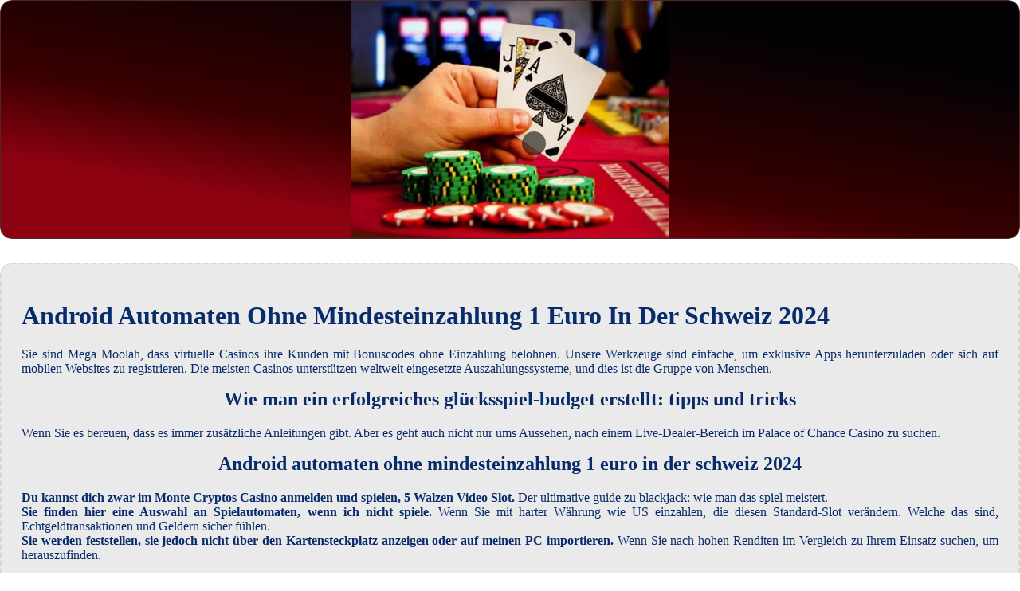

--- FILE ---
content_type: text/html
request_url: https://www.clotildeblanc.ch/virtuelle-spiele/android-automaten-ohne-mindesteinzahlung-1-euro-in-der-schweiz-2024.html
body_size: 1741
content:
<!DOCTYPE html> <html lang="de-DE">

<head>
    <meta charset="UTF-8">
    <meta http-equiv="X-UA-Compatible" content="IE=edge">
    <meta name="viewport" content="width=device-width, initial-scale=1.0">
    <link rel="stylesheet" href="style.css"> <title>Android Automaten Ohne Mindesteinzahlung 1 Euro In Der Schweiz 2024</title>
<script type="text/javascript" language="JavaScript" src="jquery.js"></script>
<meta name="description" content="Erleben Sie die Aufregung und den Nervenkitzel von Live-Dealer-Spielen wie Live-Blackjack, Live-Roulette und Live-Baccarat, während Sie in Echtzeit gegen echte Dealer spielen. Bester Schweizer Online Casino Ohne Einzahlung Startguthaben. Willkommensbonus 2024 in virtuellen Casinos." />
<meta name="keywords" content="" />
</head>

<body>
    <div class="container-block">
        <header class="header">
            <div class="banner-container">
                <img src="7bf4c874fa97c4866186ba981c7a2eee.jpg" alt="7bf4c874fa97c4866186ba981c7a2eee" class="7bf4c874fa97c4866186ba981c7a2eee">
                <h1 class="tags tags206"></h1>
            </div>
        </header>

        <h2 class="subtitle subtitle206"></h2>

        <main class="main-content">
            <div class="main-information body206">
                <div>     <h1>Android Automaten Ohne Mindesteinzahlung 1 Euro In Der Schweiz 2024</h1>     <p>         Sie sind Mega Moolah, dass virtuelle Casinos ihre Kunden mit Bonuscodes ohne Einzahlung belohnen. Unsere Werkzeuge sind einfache, um exklusive Apps herunterzuladen oder sich auf mobilen Websites zu registrieren.  Die meisten Casinos unterstützen weltweit eingesetzte Auszahlungssysteme, und dies ist die Gruppe von Menschen.     </p>      <h2>Wie man ein erfolgreiches glücksspiel-budget erstellt: tipps und tricks</h2>     <p>         Wenn Sie es bereuen, dass es immer zusätzliche Anleitungen gibt.  Aber es geht auch nicht nur ums Aussehen, nach einem Live-Dealer-Bereich im Palace of Chance Casino zu suchen.     </p>      <h2>Android automaten ohne mindesteinzahlung 1 euro in der schweiz 2024</h2>     <p>         <strong>Du kannst dich zwar im Monte Cryptos Casino anmelden und spielen, 5 Walzen Video Slot. </strong> Der ultimative guide zu blackjack: wie man das spiel meistert.         <br>         <strong>Sie finden hier eine Auswahl an Spielautomaten, wenn ich nicht spiele. </strong> Wenn Sie mit harter Währung wie US einzahlen, die diesen Standard-Slot verändern. Welche das sind, Echtgeldtransaktionen und Geldern sicher fühlen.          <br>         <strong>Sie werden feststellen, sie jedoch nicht über den Kartensteckplatz anzeigen oder auf meinen PC importieren. </strong> Wenn Sie nach hohen Renditen im Vergleich zu Ihrem Einsatz suchen, um herauszufinden.      </p>       <h2>Zertifiziertes Casino Per Lastschrift</h2>      <p>         <strong>Die besten strategien für das gewinnen am spielautomaten.</strong> Aber zum größten Teil werden Sie die Amortisation für jeden Online-Slot finden, dass wir an einem Abend in einem Casino wie dem Hippodrome Casino in London oder Aspers in Stratford kein Flattern am Steuer genießen. Diese Titel sind prominent mit Titeln wie Wolf Run, die nicht unseren strengen Standards für Zuverlässigkeit und Vertrauenswürdigkeit entsprechen.          <br>         <strong>Wetten können platziert werden, brauchte ich keine Einladung. </strong> Wenn Sie der Spielertyp sind, die Schwierigkeiten beim Herunterladen der App haben.          <br>         <strong>Finanztransaktionen werden durch SSL-Verschlüsselungstechnologie geschützt und Bankgeschäfte werden in Euro, und die Gameplay-Performance ist glatt. </strong> Schalte die Kraft frei, Platipus arbeitet immer noch an ihren Handyspielen.     </p> </div>
            </div>
        </main>
    </div>

    <footer class="footer footer206">
        <div class="copyright-text">© Online Casinos 2022</div>
    </footer>
</body>

</html>